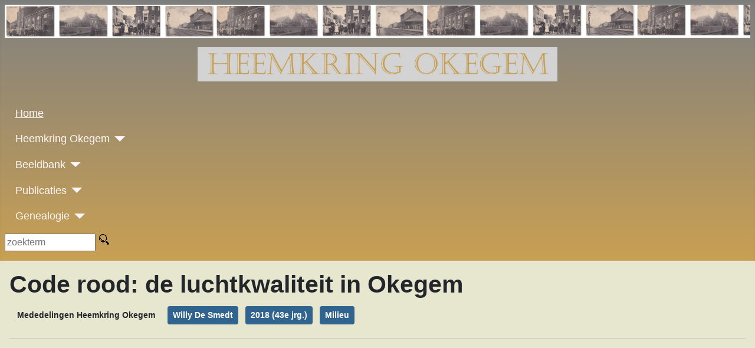

--- FILE ---
content_type: text/html; charset=utf-8
request_url: https://www.heemkringokegem.be/?view=article&id=577&catid=13
body_size: 3932
content:
<!DOCTYPE html>
<html lang="nl-nl" dir="ltr">

<head>
    <meta charset="utf-8">
	<meta name="author" content="Johan Allard">
	<meta name="viewport" content="width=device-width, initial-scale=1">
	<meta name="description" content="Heemkring Okegem Bidprentjes Doodsbrieven Genealogie Prentkaarten Geschiedkundige Ninove Johan Allard">
	<meta name="generator" content="Joomla! - Open Source Content Management">
	<title>www.heemkringokegem.be - Code rood: de luchtkwaliteit in Okegem</title>
	<link href="/media/system/images/joomla-favicon.svg" rel="icon" type="image/svg+xml">
	<link href="/media/templates/site/cassiopeia/images/favicon.ico" rel="alternate icon" type="image/vnd.microsoft.icon">
	<link href="/media/system/images/joomla-favicon-pinned.svg" rel="mask-icon" color="#000">
	<link href="https://www.heemkringokegem.be/component/search/?id=577&amp;catid=13&amp;Itemid=214&amp;format=opensearch" rel="search" title="Zoeken www.heemkringokegem.be" type="application/opensearchdescription+xml">

    <link href="/media/system/css/joomla-fontawesome.min.css?1ae017" rel="lazy-stylesheet"><noscript><link href="/media/system/css/joomla-fontawesome.min.css?1ae017" rel="stylesheet"></noscript>
	<link href="/media/templates/site/cassiopeia/css/template.min.css?1ae017" rel="stylesheet">
	<link href="/media/templates/site/cassiopeia/css/global/colors_standard.min.css?1ae017" rel="stylesheet">
	<link href="/media/templates/site/cassiopeia/css/vendor/joomla-custom-elements/joomla-alert.min.css?0.4.1" rel="stylesheet">
	<link href="/media/templates/site/cassiopeia/css/user.css?1ae017" rel="stylesheet">
	<link href="https://www.heemkringokegem.be/plugins/content/pdf_embed/assets/css/style.css" rel="stylesheet">
	<style>:root {
		--hue: 214;
		--template-bg-light: #f0f4fb;
		--template-text-dark: #495057;
		--template-text-light: #ffffff;
		--template-link-color: var(--link-color);
		--template-special-color: #001B4C;
		
	}</style>
	<style>div.mod_search89 input[type="search"]{ width:auto; }</style>

    <script src="/media/vendor/metismenujs/js/metismenujs.min.js?1.4.0" defer></script>
	<script src="/media/templates/site/cassiopeia/js/mod_menu/menu-metismenu.min.js?1ae017" defer></script>
	<script src="/media/vendor/jquery/js/jquery.min.js?3.7.1"></script>
	<script src="/media/legacy/js/jquery-noconflict.min.js?504da4"></script>
	<script type="application/json" class="joomla-script-options new">{"joomla.jtext":{"ERROR":"Fout","MESSAGE":"Bericht","NOTICE":"Attentie","WARNING":"Waarschuwing","JCLOSE":"Sluiten","JOK":"Ok","JOPEN":"Open"},"system.paths":{"root":"","rootFull":"https:\/\/www.heemkringokegem.be\/","base":"","baseFull":"https:\/\/www.heemkringokegem.be\/"},"csrf.token":"e3f3d81870ea91c957f53ba16c4a2a8e"}</script>
	<script src="/media/system/js/core.min.js?a3d8f8"></script>
	<script src="/media/templates/site/cassiopeia/js/template.min.js?1ae017" type="module"></script>
	<script src="/media/system/js/messages.min.js?9a4811" type="module"></script>
	<script type="application/ld+json">{"@context":"https://schema.org","@graph":[{"@type":"Organization","@id":"https://www.heemkringokegem.be/#/schema/Organization/base","name":"www.heemkringokegem.be","url":"https://www.heemkringokegem.be/"},{"@type":"WebSite","@id":"https://www.heemkringokegem.be/#/schema/WebSite/base","url":"https://www.heemkringokegem.be/","name":"www.heemkringokegem.be","publisher":{"@id":"https://www.heemkringokegem.be/#/schema/Organization/base"}},{"@type":"WebPage","@id":"https://www.heemkringokegem.be/#/schema/WebPage/base","url":"https://www.heemkringokegem.be/?view=article&amp;id=577&amp;catid=13","name":"www.heemkringokegem.be - Code rood: de luchtkwaliteit in Okegem","description":"Heemkring Okegem Bidprentjes Doodsbrieven Genealogie Prentkaarten Geschiedkundige Ninove Johan Allard","isPartOf":{"@id":"https://www.heemkringokegem.be/#/schema/WebSite/base"},"about":{"@id":"https://www.heemkringokegem.be/#/schema/Organization/base"},"inLanguage":"nl-NL"},{"@type":"Article","@id":"https://www.heemkringokegem.be/#/schema/com_content/article/577","name":"Code rood: de luchtkwaliteit in Okegem","headline":"Code rood: de luchtkwaliteit in Okegem","inLanguage":"nl-NL","isPartOf":{"@id":"https://www.heemkringokegem.be/#/schema/WebPage/base"}}]}</script>
	<script>
            var _extraWatchParams = _extraWatchParams || [];
            _extraWatchParams.projectId = '1247bd97-4a5e-446b-85d6-9911abc5df24';
            (function() {
                var ew = document.createElement('script'); ew.type = 'text/javascript'; ew.async = true;
                ew.src = 'https://agent.extrawatch.com/agent/js/ew.js';
                var s = document.getElementsByTagName('script')[0]; s.parentNode.insertBefore(ew, s);
            })();
            </script>

</head>

<body class="site com_content wrapper-static view-article no-layout no-task itemid-214">
    <header class="header container-header full-width">

        
                    <div class="grid-child container-below-top">
                
<div id="mod-custom139" class="mod-custom custom">
    <p><a href="/index.php"><img src="/images/banners/HomeHeader.jpg" alt="HomeHeader" width="3828" height="170" /></a></p>
<p><img src="/images/banners/HO%20Logo.jpg" alt="HO Logo" width="610" height="58" style="display: block; margin-left: auto; margin-right: auto;" /></p></div>

            </div>
        
        
                    <div class="grid-child container-nav">
                                    <ul class="mod-menu mod-menu_dropdown-metismenu metismenu mod-list ">
<li class="metismenu-item item-214 level-1 default current active"><a href="/" aria-current="location">Home</a></li><li class="metismenu-item item-101 level-1 deeper parent"><button class="mod-menu__heading nav-header mm-collapsed mm-toggler mm-toggler-nolink" aria-haspopup="true" aria-expanded="false">Heemkring Okegem</button><ul class="mm-collapse"><li class="metismenu-item item-204 level-2"><a href="/startpagina/heemkring-okegem-geeft-een-antwoord" >Heemkring Okegem geeft een antwoord</a></li><li class="metismenu-item item-205 level-2"><a href="/startpagina/geschiedenis-van-okegem" >Geschiedenis van Okegem</a></li><li class="metismenu-item item-121 level-2"><a href="/startpagina/lidmaatschap" >Lidmaatschap</a></li><li class="metismenu-item item-155 level-2"><a href="/startpagina/inschrijving" >Inschrijving Nieuwsbrief</a></li><li class="metismenu-item item-123 level-2"><a href="/startpagina/contacteer-ons" >Contacteer Ons</a></li></ul></li></ul>
<ul class="mod-menu mod-menu_dropdown-metismenu metismenu mod-list ">
<li class="metismenu-item item-184 level-1 deeper parent"><button class="mod-menu__heading nav-header mm-collapsed mm-toggler mm-toggler-nolink" aria-haspopup="true" aria-expanded="false">Beeldbank</button><ul class="mm-collapse"><li class="metismenu-item item-183 level-2"><a href="/beeldbank-plus/historische-kaarten" >Historische kaarten</a></li><li class="metismenu-item item-182 level-2"><a href="/beeldbank-plus/bidprentjes-en-doodsbrieven" >Bidprentjes en doodsbrieven</a></li><li class="metismenu-item item-185 level-2"><a href="/beeldbank-plus/fotos-uit-de-oude-schoenendoos" >Foto's uit de oude schoenendoos</a></li><li class="metismenu-item item-186 level-2"><a href="/beeldbank-plus/postkaarten-okegem-en-ninove" >Postkaarten Okegem en Ninove</a></li><li class="metismenu-item item-134 level-2"><a href="/beeldbank-plus/okegemse-dorpspolitek" >Collectie Dorpspolitiek (1952-1975)</a></li><li class="metismenu-item item-215 level-2"><a href="/beeldbank-plus/luchtfotos-2021" >Luchtfoto's 2021</a></li></ul></li></ul>
<ul class="mod-menu mod-menu_dropdown-metismenu metismenu mod-list ">
<li class="metismenu-item item-188 level-1 deeper parent"><button class="mod-menu__heading nav-header mm-collapsed mm-toggler mm-toggler-nolink" aria-haspopup="true" aria-expanded="false">Publicaties</button><ul class="mm-collapse"><li class="metismenu-item item-187 level-2"><a href="/publicaties/tijdschrift-mededelingen" >Tijdschrift Mededelingen</a></li><li class="metismenu-item item-189 level-2"><a href="/publicaties/azzoee-gezeid" >Dialectwoordenboek: Azzoeë gezeid</a></li><li class="metismenu-item item-190 level-2"><a href="/publicaties/landboek-1695" >Landboek 1695</a></li><li class="metismenu-item item-198 level-2"><a href="/publicaties/nieuwsbrieven" >Nieuwsbrieven</a></li><li class="metismenu-item item-313 level-2"><a href="/publicaties/ninove-vroeger-en-nu-editie-50-jaar-heemkring-okegem" >Ninove 'Vroeger en nu' - editie 50 jaar Heemkring Okegem</a></li></ul></li></ul>
<ul class="mod-menu mod-menu_dropdown-metismenu metismenu mod-list ">
<li class="metismenu-item item-191 level-1 deeper parent"><button class="mod-menu__heading nav-header mm-collapsed mm-toggler mm-toggler-nolink" aria-haspopup="true" aria-expanded="false">Genealogie</button><ul class="mm-collapse"><li class="metismenu-item item-192 level-2"><a href="/genealogie/boek-gezinsreconstructie-okegem-impegem" >Boek gezinsreconstructie Okegem &amp; Impegem</a></li><li class="metismenu-item item-193 level-2"><a href="/genealogie/boek-gezinsreconstructie-iddergem-en-bakergem-ene" >Boek gezinsreconstructie Iddergem en Bakergem-Ene</a></li><li class="metismenu-item item-194 level-2"><a href="/genealogie/boek-gezinsreconstructie-liedekerke" >Boek gezinsreconstructie Liedekerke</a></li><li class="metismenu-item item-195 level-2"><a href="/genealogie/lijst-van-personen-geboren-in-okegem-periode-1911-1920" >Lijst van personen geboren in Okegem, periode 1911-1920</a></li><li class="metismenu-item item-196 level-2"><a href="/genealogie/lijst-van-personen-gehuwd-in-okegem-periode-1911-1945" >Lijst van personen gehuwd in Okegem, periode 1911-1945</a></li><li class="metismenu-item item-197 level-2"><a href="/genealogie/lijst-van-personen-overleden-in-okegem-periode-1911-1970" >Lijst van personen overleden in Okegem, periode 1911-1970</a></li></ul></li></ul>

                                                    <div class="container-search">
                        <div class="search mod_search89">
	<form action="/?view=article&amp;id=577:code-rood-de-luchtkwaliteit-in-okegem&amp;catid=13" method="post" class="form-inline" role="search">
		<label for="mod-search-searchword89" class="element-invisible">zoekterm</label> <input name="searchword" id="mod-search-searchword89" maxlength="200"  class="inputbox search-query input-medium" type="search" size="15" placeholder="zoekterm" /> <input type="image" alt="Zoeken" class="button" src="/media/templates/site/cassiopeia/images/searchButton.gif" onclick="this.form.searchword.focus();"/>		<input type="hidden" name="task" value="search" />
		<input type="hidden" name="option" value="com_search" />
		<input type="hidden" name="Itemid" value="214" />
	</form>
</div>

                    </div>
                            </div>
            </header>

    <div class="site-grid">
        
        
        
        
        <div class="grid-child container-component">
            
            
            <div id="system-message-container" aria-live="polite"></div>

            <main>
                <div class="com-content-article item-page">
    <meta itemprop="inLanguage" content="nl-NL">
    
    
        <div class="page-header">
        <h1>
            Code rood: de luchtkwaliteit in Okegem        </h1>
                            </div>
        
        
    
            
            <ul class="tags list-inline">
                                                                    <li class="list-inline-item tag-42 tag-list0">
                    <a href="/component/tags/tag/mededelingen-heemkring-okegem" class="btn btn-sm label label-info">
                        Mededelingen Heemkring Okegem                    </a>
                </li>
                                                                                <li class="list-inline-item tag-226 tag-list1">
                    <a href="/component/tags/tag/willy-de-smedt" class="btn btn-sm btn-info">
                        Willy De Smedt                    </a>
                </li>
                                                                                <li class="list-inline-item tag-237 tag-list2">
                    <a href="/component/tags/tag/2018-43e-jrg" class="btn btn-sm btn-info">
                        2018 (43e jrg.)                    </a>
                </li>
                                                                                <li class="list-inline-item tag-239 tag-list3">
                    <a href="/component/tags/tag/milieu" class="btn btn-sm btn-info">
                        Milieu                    </a>
                </li>
                        </ul>
    
        
                                    <div class="com-content-article__body">
        <hr />
<p><iframe src="https://www.heemkringokegem.be/plugins/content/pdfviewer/assets/pdfjs/web/viewer.html?file=https%3A%2F%2Fwww.heemkringokegem.be%2FPublicaties%2FHeemkring%2520Okegem%2FHO%2520Mededelingen%2520-%25202018%2520-%2520jrg.%252043%2520%2520-%2520nr%25201.pdf#page=022&pagemode=none" style="width:100%;height:1050px;" frameborder="0"></iframe></p>     </div>

        
                                                            </div>
            </main>
            
        </div>

        
        
            </div>

            <footer class="container-footer footer full-width">
            <div class="grid-child">
                
<div id="mod-custom159" class="mod-custom custom">
    <p><a href="/index.php/component/tags/tag/nieuw-online"><span style="background-color: #eab31f;"><img src="/images/nieuw.png" alt="nieuw" width="155" height="155" /><span style="font-size: 24pt;">online</span></span></a>&nbsp; &nbsp; &nbsp; &nbsp; &nbsp; &nbsp; &nbsp; &nbsp; &nbsp; &nbsp; &nbsp; &nbsp; &nbsp; &nbsp; &nbsp;<a href="/index.php/naar-andere-sites"><img src="/images/Link.png" alt="Link" width="44" height="44" /></a>&nbsp;<a href="https://gw.geneanet.org/johanallard"><img src="/images/geneanet-modified.png" alt="geneanet modified" width="48" height="48" /></a>&nbsp;<a href="/index.php/startpagina/contacteer-ons"><img src="/images/Mail_Pictogram.png" alt="Mail Pictogram" width="43" height="43" /></a>&nbsp;&nbsp;<a href="https://www.facebook.com/groups/www.heemkringokegem.be" target="_blank" rel="noopener"><img src="/images/Facebook_Pictogram.png" alt="Facebook Pictogram" width="44" height="44" /></a></p>
<p>&nbsp;</p></div>

            </div>
        </footer>
    
    
    
</body>

</html>


--- FILE ---
content_type: text/css
request_url: https://www.heemkringokegem.be/media/templates/site/cassiopeia/css/user.css?1ae017
body_size: 232
content:
/* kleur van header */ 
.container-header {
   background-color: #c9a053;
   background-image: -webkit-gradient(linear,0 0,0 100%,from(grey),to(#c9a053)) !important;
}
/* kleur van menu items in header */ 
.container-header .mod-menu {
   justify-content: center;
   color: #fff7f7;
   padding: 0;
}
/* kleur van body */ 

body {
  background-color: rgb(231, 231, 208);
}
/* kleur van footer */ 
.container-footer {
   background-color: #c9a053;
   background-image: -webkit-gradient(linear,0 0,0 100%,from(#c9a053),to(grey)) !important;
}
/* read more knop */ 
p.readmore > a.btn {
    color: #fff7f7;
    background-image: -webkit-gradient(linear,0 0,0 100%,from(grey),to(#c9a053)) !important;
}
.readmore:hover .btn {color: blue;}
/* H2 grootte 1 is klein 2 is groot */ 
h2 {
    font-size: 1.4em;
}

